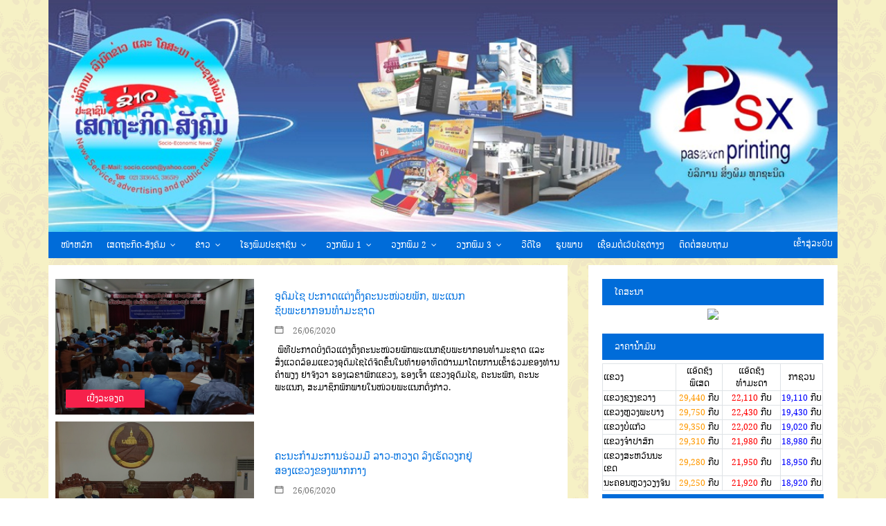

--- FILE ---
content_type: text/html; charset=UTF-8
request_url: http://www.sethakit-psx.la/new.php?Page=87&nid=3
body_size: 61213
content:
<!DOCTYPE html>
<html >
	<head>
		<!-- Mobile Specific Meta -->
		<meta name="viewport" content="width=device-width, initial-scale=1, shrink-to-fit=no">
		<!-- Favicon-->
		<link rel="shortcut icon" href="img/fav.png">
		<!-- Author Meta -->
		<meta name="author" content="colorlib">
		<!-- Meta Description -->
		<meta name="description" content="">
		<!-- Meta Keyword -->
		<meta name="keywords" content="">
		<!-- meta character set -->
		<meta charset="UTF-8">
		<!-- Site Title -->
		<title>ເສດຖະກິດ-ສັງຄົມ</title>
		<!--<link href="https://fonts.googleapis.com/css?family=Poppins:100,200,400,300,500,600,700" rel="stylesheet">-->
		<!--
		CSS
		============================================= -->
        <link rel="icon" type="image/png" href="img/favicon.ico"/>
        
		<link rel="stylesheet" href="css/linearicons.css">
		<link rel="stylesheet" href="css/font-awesome.min.css">
		<link rel="stylesheet" href="css/bootstrap.css">
		<link rel="stylesheet" href="css/magnific-popup.css">
		<link rel="stylesheet" href="css/nice-select.css">
		<link rel="stylesheet" href="css/animate.min.css">
		<link rel="stylesheet" href="css/owl.carousel.css">
		<link rel="stylesheet" href="css/jquery-ui.css">
		<link rel="stylesheet" href="css/main.css">
	</head>
    
<style>
/*@font-face {
    font-family: HONKAD47;
    src:url(fonts/HONKAD47.ttf);
}
body{
font-family:"HONKAD47";

 } */
</style>
    
   <style type="text/css">
    @import url("LAOS/stylesheet.css");
body, h2, h3, h4, h5, h6, select{
	font-family: LAOS;
}
.pad{padding:8px;
	font-size:14px;
}


table{padding:5px;}




.next{ font-family: "Times New Roman", Times, serif;
		border:1px solid #808080;
		border-radius:3px;
		background-color:#808080;
		color:#FFF;
		width:25px;
		padding:3px;
		}
		.next11{ font-family: "Times New Roman", Times, serif;
		border:1px solid #CCC;
		border-radius:3px;
		background-color: #CCC;
		color: #333;
		width:25px;
		padding:3px;
		}
	.next1{ font-family: "Times New Roman", Times, serif;
		border:1px solid #0080FF;
		border-radius:3px;
		background-color: #0080FF;
		color:#FFF;
		font-size:12px;
		width:65px;
		height:25px;}
	

</style>


	<body>
		<header>
			
<!--			<div class="header-top">
				<div class="container">
					<div class="row">
						<div class="col-lg-6 col-md-6 col-sm-6 col-6 header-top-left no-padding">
							<ul>
								<li><a href="#"><i class="fa fa-facebook"></i></a></li>
								<li><a href="#"><i class="fa fa-twitter"></i></a></li>
								<li><a href="#"><i class="fa fa-dribbble"></i></a></li>
								<li><a href="#"><i class="fa fa-behance"></i></a></li>
							</ul>
						</div>
						<div class="col-lg-6 col-md-6 col-sm-6 col-6 header-top-right no-padding">
							<ul>
								<li><a href="tel:+440 012 3654 896"><span class="lnr lnr-phone-handset"></span><span>+440 012 3654 896</span></a></li>
								<li><a href="mailto:support@colorlib.com"><span class="lnr lnr-envelope"></span><span>support@colorlib.com</span></a></li>
							</ul>
						</div>
					</div>
				</div>
			</div>-->
			
            
		 
<div class="logo-wrap">
				<div class="container">
					<div class="row justify-content-between align-items-center">
						<!--<div class="col-lg-4 col-md-4 col-sm-12 logo-left no-padding">
							<a href="index.html">
								<img class="img-fluid" src="img/logo.png" alt="">
							</a>
						</div>-->
						<div class=" col-sm-12 logo-right no-padding ads-banner">
							<img src="img/bannernew.jpeg" alt="" width="100%">
                           <!-- <img src="img/hd.PNG" alt="" class="img-fluid" 1140 >-->
						</div>
					</div>
				</div>
			</div>
			<div class="container main-menu" id="main-menu">
				<div class="row align-items-center justify-content-between">
					<nav id="nav-menu-container">
						<ul class="nav-menu">
							<li class="menu-active"><a href="index.php">ໜ້າຫລັກ</a></li>
							<!--<li><a href="#">Archive</a></li>
							<li><a href="#">Category</a></li>-->
							<li class="menu-has-children"><a href="">ເສດຖະກິດ-ສັງຄົມ</a>
                            <ul>
                            	<li><a href="history_psx.php">ປະຫວັດຄວາມເປັນມາ</a></li>
                                <li><a href="Organizational_psx.php">ໂຄງການຈັດຕັ້ງ</a></li>
                            </ul>
                            </li>
                        
                        <li class="menu-has-children"><a href="#">ຂ່າວ</a>
                        <ul>
								<li><a href="new.php?nid=1">ການເງີນ-ການລົງທືນ</a></li>
        						<li><a href="new.php?nid=2">ທຸລະກິດ-ການຄ້າ</a></li>
                                <li><a href="new.php?nid=3">ສ້າງສັນສັງຄົມ</a></li>
        						<li><a href="new.php?nid=4">ກະສິກຳວັນນີ້</a></li>
                                <li><a href="new.php?nid=5">ທ່ອງທ່ຽວໃຫ້ປະໂຫຍດ</a></li>
                                <li><a href="new.php?nid=6">ສືກສາ-ກິລາ</a></li>
                                <li><a href="new.php?nid=7">ວັດທະນາທຳບັນເທີງ</a></li>
                                <li><a href="new.php?nid=9">ນາໆປະໂຫຍດ</a></li>
                                <li><a href="new.php?nid=10">ເບີ່ງໂລກວັນນີ້</a></li>
                                <li><a href="new.php?nid=11">ຂ່າວເດັ່ນປະຈຳວັນ</a></li>
                                <li><a href="new.php?nid=12">ຜ່າໂລກ IT ວັນນີ້</a></li>
                                <li><a href="new.php?nid=13">ບັນເທີງຕ່າງປະເທດ</a></li>
                                <li><a href="new.php?nid=79">ຂ່າວສັ້ນ</a></li>
                                
							</ul>
                        </li>
                        
                        
					
                            <li class="menu-has-children"><a href="">ໂຮງພິມປະຊາຊົນ</a>
                            <ul>
                            	<li><a href="history_print.php">ປະຫວັດຄວາມເປັນມາ</a></li>
                                <li><a href="Organizational_print.php">ໂຄງການຈັດຕັ້ງ</a></li>
                            </ul>
                           </li>
                        
                        <li class="menu-has-children"><a href="">ວຽກພິມ 1</a>
							<ul>
																
								<li><a href="print_list_1.php?p1_id=1">
								ຮັບພິມບົງ</a></li>
								
																
								<li><a href="print_list_1.php?p1_id=2">
								ບີນເກັບເງີນ</a></li>
								
																
								<li><a href="print_list_1.php?p1_id=3">
								ໃບຮັບເງີນ</a></li>
								
																
								<li><a href="print_list_1.php?p1_id=4">
								ນາມບັດ</a></li>
								
																
								<li><a href="print_list_1.php?p1_id=5">
								ບັດເຊີນ</a></li>
								
																
								<li><a href="print_list_1.php?p1_id=6">
								ບັດອວຍພອນ</a></li>
								
																
								<li><a href="print_list_1.php?p1_id=7">
								ໃບສອບເສັງ</a></li>
								
																
								<li><a href="print_list_1.php?p1_id=8">
								ພີມຊອງຈົດໜາຍ</a></li>
								
																
								<li><a href="print_list_1.php?p1_id=9">
								ປີ້ຝາກລົດ</a></li>
								
																
								<li><a href="print_list_1.php?p1_id=10">
								ໃບຍ້ອງຍໍ</a></li>
								
																
								<li><a href="print_list_1.php?p1_id=11">
								ໂປສເຕີ</a></li>
								
																
								<li><a href="print_list_1.php?p1_id=12">
								ໂບຊົວ</a></li>
								
																
								<li><a href="print_list_1.php?p1_id=13">
								ແຜນພັບ</a></li>
								
																
								<li><a href="print_list_1.php?p1_id=14">
								ເມນູອາຫານ</a></li>
								
																
								<li><a href="print_list_1.php?p1_id=15">
								ປະຕິທີນທຸກຊະນິດ</a></li>
								
								                             
							</ul>
						</li>
                        
                        <li class="menu-has-children"><a href="">ວຽກພິມ 2</a>
							<ul>
                                								
								<li><a href="print_list_2.php?p2_id=1">ພີມເອກະສານກ່ຽວກັບການເງີນ, ການທະນາຄານທຸກໆຢ່າງ</a></li>
								
																
								<li><a href="print_list_2.php?p2_id=2">ປື້ມຂຽນ</a></li>
								
																
								<li><a href="print_list_2.php?p2_id=3">ປື້ມອ່ານ</a></li>
								
																
								<li><a href="print_list_2.php?p2_id=4">ປື້ມຄູ່ມື</a></li>
								
																
								<li><a href="print_list_2.php?p2_id=5">ປື້ມວິຊາການ ຕາມຂະໜາດຄວາມຕ້ອງການ ແລະ ອັນອື່ນອີກຫຼາຍຢ່າງ</a></li>
								
															</ul>
						</li>
                        
                        <li class="menu-has-children"><a href="">ວຽກພິມ 3</a>
							<ul>
                                								
								<li><a href="print_list_3.php?p3_id=1">
								ຮັບເຄືອບເຫຼື້ອມ</a></li>
								
																
								<li><a href="print_list_3.php?p3_id=2">
								ເຄືອບແຂງ</a></li>
								
																
								<li><a href="print_list_3.php?p3_id=3">
								ພີມສະຕີກເກີ</a></li>
								
																
								<li><a href="print_list_3.php?p3_id=4">
								ອອກແບບໂລໂກ້</a></li>
								
																
								<li><a href="print_list_3.php?p3_id=5">
								ສະຫຼາກສີນຄ້າທຸກຮູບແບບ</a></li>
								
																
								<li><a href="print_list_3.php?p3_id=6">
								ເຂົ້າກາວຮ້ອນ</a></li>
								
																
								<li><a href="print_list_3.php?p3_id=7">
								ຫຍີບເຂັມປື້ມ ແລະ ເອກະສານຕ່າງໆ</a></li>
								
																
								<li><a href="print_list_3.php?p3_id=8">
								ເຮັດກາບໃບປະກາສະນີຍະບັດ</a></li>
								
																
								<li><a href="print_list_3.php?p3_id=9">
								ຮັບຈັດໜ້າ-ອອກແບບສື່ສີງພິມ</a></li>
								
																
								<li><a href="print_list_3.php?p3_id=10">
								ຮັບພີມໜັງສືພິມຕ່າງໆທຸກຂະໜາດ ທຸກຊະນິດ</a></li>
								
																
								<li><a href="print_list_3.php?p3_id=11">
								ຮັບຍີງເຜດ, ຍິງພິມທຸກຂະໜາດ</a></li>
								
															</ul>
						</li>
                        <li><a href="#">ວີດີໂອ</a></li>
                        <li><a href="#">ຮູບພາບ</a></li>
                        <li><a href="website_other.php">ເຊື່ອມຕໍ່ເວັບໄຊຕ່າງໆ</a></li>
                        <li><a href="contact.php">ຕິດຕໍ່ສອບຖາມ</a></li>
					</ul>
					</nav>
                    <!-- #nav-menu-container -->
                    
                   <div class="navbar-right">
							<label for="Search-box" class="Search-box-label">
								<a href="login.php"><font color="#FFFFFF">ເຂົ້າສູ່ລະບົບ</font></a>
							</label>
					</div>
                    
                    
					<!--<div class="navbar-right">
						<form class="Search">
							<input type="text" class="form-control Search-box" name="Search-box" id="Search-box" placeholder="Search">
							<label for="Search-box" class="Search-box-label">
								<span class="lnr lnr-magnifier"></span>
							</label>
							<span class="Search-close">
								<span class="lnr lnr-cross"></span>
							</span>
						</form>
					</div>-->
                                     
                    
				</div>
			</div>
		</header>

		         
         

         
            
		<div class="site-main-container">
			<!-- Start top-post Area --><!-- End top-post Area -->
			<!-- Start latest-post Area -->
			<section class="latest-post-area pb-120">
				<div class="container no-padding">
					<div class="row">
						<div class="col-lg-8 post-list">
							<!-- Start latest-post Area -->
							<div class="latest-post-wrap">
								<!--<h4 class="cat-title">ການເງີນ-ການລົງທືນ</h4>-->
								
		
                               <div class="single-latest-post row align-items-center">
								<div class="col-lg-5 post-left">     
                                    
									<div class="feature-img relative">
											<div class="overlay overlay-bg"></div>
											<!--<img class="img-fluid" src="img/l1.jpg" alt="">-->
                                            <img src="upload_new/ee89a83597361319d.jpg" class="img-fluid">
								  </div>
										<ul class="tags">
		<li><a href="detail6014.html">ເບີ່ງລະອຽດ</a></li>
										</ul>
								 </div>
									<div class="col-lg-7 post-right">
			<a href="detail6014.html">
											<h4>ອຸດົມໄຊ ປະກາດແຕ່ງຕັ້ງຄະນະໜ່ວຍພັກ, ພະແນກຊັບພະຍາກອນທຳມະຊາດ</h4>
										</a>
										<ul class="meta">
											<!--<li><a href="#"><span class="lnr lnr-user"></span>Mark wiens</a></li>-->
											<li><a href="#"><span class="lnr lnr-calendar-full"></span>
											26/06/2020											</a></li>
											<!--<li><a href="#"><span class="lnr lnr-bubble"></span>06 Comments</a></li>-->
										</ul>
										<p class="excert">
											<p>&nbsp;ພິທີປະກາດບົ່ງຕົວແຕ່ງຕັ້ງຄະນະໜ່ວຍພັກພະແນກຊັບພະຍາກອນທໍາມະຊາດ ແລະສິ່ງແວດລ້ອມແຂວງອຸດົມໄຊໄດ້ຈັດຂຶ້ນໃນທ້າຍອາທິດຜ່ານມາໂດຍການເຂົ້າຮ່ວມຂອງທ່ານ ຄຳພຽງ ຢາຈົງວາ ຮອງເລຂາພັກແຂວງ, ຮອງເຈົ້າ ແຂວງອຸດົມໄຊ, ຄະນະພັກ, ຄະນະພະແນກ, ສະມາຊິກພັກພາຍໃນໜ່ວຍພະແນກດັ່ງກ່າວ.</p>										</p>
									</div>
							  </div>
                               
	
                               <div class="single-latest-post row align-items-center">
								<div class="col-lg-5 post-left">     
                                    
									<div class="feature-img relative">
											<div class="overlay overlay-bg"></div>
											<!--<img class="img-fluid" src="img/l1.jpg" alt="">-->
                                            <img src="upload_new/81f38b034ad1850.jpg" class="img-fluid">
								  </div>
										<ul class="tags">
		<li><a href="detail6013.html">ເບີ່ງລະອຽດ</a></li>
										</ul>
								 </div>
									<div class="col-lg-7 post-right">
			<a href="detail6013.html">
											<h4>ຄະນະກຳມະການຮ່ວມມື ລາວ-ຫວຽດ ລົງເຮັດວຽກຢູ່ສອງແຂວງຂອງພາກກາງ</h4>
										</a>
										<ul class="meta">
											<!--<li><a href="#"><span class="lnr lnr-user"></span>Mark wiens</a></li>-->
											<li><a href="#"><span class="lnr lnr-calendar-full"></span>
											26/06/2020											</a></li>
											<!--<li><a href="#"><span class="lnr lnr-bubble"></span>06 Comments</a></li>-->
										</ul>
										<p class="excert">
											<p>&nbsp;ໃນລະຫວ່າງວັນທີ 19-20 ມິຖຸນາ 2020 ສະຫາຍ ຄຳເຜີຍ ແກ້ວກິນນາລີ, ຮອງປະທານຜູ້ປະຈຳການຄະນະກຳມະການຮ່ວມມືລາວ-ຫວຽດນາມ&nbsp;</p>										</p>
									</div>
							  </div>
                               
	
                               <div class="single-latest-post row align-items-center">
								<div class="col-lg-5 post-left">     
                                    
									<div class="feature-img relative">
											<div class="overlay overlay-bg"></div>
											<!--<img class="img-fluid" src="img/l1.jpg" alt="">-->
                                            <img src="upload_new/370bbc94be2.jpg" class="img-fluid">
								  </div>
										<ul class="tags">
		<li><a href="detail6012.html">ເບີ່ງລະອຽດ</a></li>
										</ul>
								 </div>
									<div class="col-lg-7 post-right">
			<a href="detail6012.html">
											<h4></h4>
										</a>
										<ul class="meta">
											<!--<li><a href="#"><span class="lnr lnr-user"></span>Mark wiens</a></li>-->
											<li><a href="#"><span class="lnr lnr-calendar-full"></span>
											25/06/2020											</a></li>
											<!--<li><a href="#"><span class="lnr lnr-bubble"></span>06 Comments</a></li>-->
										</ul>
										<p class="excert">
											<p>&nbsp; ຄ້າຍຄຸມຂັງ-ດັດສ້າງ ກອງບັນຊາການ ປກສ ແຂວງບໍລິຄໍາໄຊ ຈັດພິທີປະກາດປ່ອຍຕົວກ່ອນກໍານົດແບບມີເງື່ອນໄຂຕາມແນວທາງນະໂຍບາຍຂອງພັກ-ລະບຽບກົດໝາຍຂອງລັດ, ໃນຄັ້ງວັນທີ 23 ມິຖຸນາ 2020 ຊຶ່ງອິງໃສ່ລັດຖະທໍາມະນູນໝວດທີ 04 ມາດຕາ 252, 253 ແລະ 254&nbsp;</p>										</p>
									</div>
							  </div>
                               
	
                               <div class="single-latest-post row align-items-center">
								<div class="col-lg-5 post-left">     
                                    
									<div class="feature-img relative">
											<div class="overlay overlay-bg"></div>
											<!--<img class="img-fluid" src="img/l1.jpg" alt="">-->
                                            <img src="upload_new/8a862b957813.jpg" class="img-fluid">
								  </div>
										<ul class="tags">
		<li><a href="detail5995.html">ເບີ່ງລະອຽດ</a></li>
										</ul>
								 </div>
									<div class="col-lg-7 post-right">
			<a href="detail5995.html">
											<h4>ຫຼວງນໍ້າທາ ເຂັ້ມງວດກວດກາເຂດຊາຍແດນເພື່ອສືບຕໍ່ປ້ອງກັນພະຍາດໂຄວິດ</h4>
										</a>
										<ul class="meta">
											<!--<li><a href="#"><span class="lnr lnr-user"></span>Mark wiens</a></li>-->
											<li><a href="#"><span class="lnr lnr-calendar-full"></span>
											24/06/2020											</a></li>
											<!--<li><a href="#"><span class="lnr lnr-bubble"></span>06 Comments</a></li>-->
										</ul>
										<p class="excert">
											<p>&nbsp;ທ່ານ ບຸນຍີ່ ແກ້ວຄຸນເມືອງ ຮອງເລຂາພັກແຂວງຮອງເຈົ້າ ແຂວງໆຫຼວງນໍ້າທາ, ຫົວໜ້າສະເພາະກິດຄວບຄຸມປ້ອງກັນພະຍາດໂຄວິດ -19 ຂັ້ນແຂວງ, ໄດ້ໃຫ້ຮູ້ໃນວັນທີ 16 ມິຖຸນາ 2020 ວ່າ: ພາຍຫຼັງມີການລະບາດຈາກເຊື້ອ ຈຸລະໂລກສາຍພັນໃໝ່ໂຄວິດ -19 ຢູ່ທີ່ເມືອງອູຫັ້ນ ແຂວງອູເປີຍ ສປ ຈີນ,</p>										</p>
									</div>
							  </div>
                               
	
                               <div class="single-latest-post row align-items-center">
								<div class="col-lg-5 post-left">     
                                    
									<div class="feature-img relative">
											<div class="overlay overlay-bg"></div>
											<!--<img class="img-fluid" src="img/l1.jpg" alt="">-->
                                            <img src="upload_new/2144ef28ba42e79.jpg" class="img-fluid">
								  </div>
										<ul class="tags">
		<li><a href="detail5994.html">ເບີ່ງລະອຽດ</a></li>
										</ul>
								 </div>
									<div class="col-lg-7 post-right">
			<a href="detail5994.html">
											<h4>ສະຫວັນ ປະກາດການຈັດຕັ້ງ 3 ພະແນກການ</h4>
										</a>
										<ul class="meta">
											<!--<li><a href="#"><span class="lnr lnr-user"></span>Mark wiens</a></li>-->
											<li><a href="#"><span class="lnr lnr-calendar-full"></span>
											24/06/2020											</a></li>
											<!--<li><a href="#"><span class="lnr lnr-bubble"></span>06 Comments</a></li>-->
										</ul>
										<p class="excert">
											<p>&nbsp; ຕອນບ່າຍວັນທີ18 ມິຖຸນາ 2020 ແຂວງສະຫວັນນະເຂດ ຈັດພິທີປະກາດການຈັດຕັ້ງຂອງພະແນກສາທາລະນະສຸກແຂວງ ແລະວິທະຍາໄລວິທະຍາສາດສຸຂະພາບ ແຂວງ, ໂດຍການເປັນປະທານຂອງ ທ່ານ ສັນຕິພາບ ພົມວິຫານ ເຈົ້າແຂວງສະຫວັນນະເຂດ ແລະມີບັນດາພະແນກການຕ່າງໆອ້ອມຂ້າງແຂວງເຂົ້າຮ່ວມ.</p>										</p>
									</div>
							  </div>
                               
	
                               <div class="single-latest-post row align-items-center">
								<div class="col-lg-5 post-left">     
                                    
									<div class="feature-img relative">
											<div class="overlay overlay-bg"></div>
											<!--<img class="img-fluid" src="img/l1.jpg" alt="">-->
                                            <img src="upload_new/2828098knjgf.jpg" class="img-fluid">
								  </div>
										<ul class="tags">
		<li><a href="detail5956.html">ເບີ່ງລະອຽດ</a></li>
										</ul>
								 </div>
									<div class="col-lg-7 post-right">
			<a href="detail5956.html">
											<h4>ສໍາເລັດກອງປະຊຸມໃຫຍ່ອົງຄະນະພັກ ກອງບັນຊາການທະຫານແຂວງຫຼວງພະບາງ</h4>
										</a>
										<ul class="meta">
											<!--<li><a href="#"><span class="lnr lnr-user"></span>Mark wiens</a></li>-->
											<li><a href="#"><span class="lnr lnr-calendar-full"></span>
											22/06/2020											</a></li>
											<!--<li><a href="#"><span class="lnr lnr-bubble"></span>06 Comments</a></li>-->
										</ul>
										<p class="excert">
											<p><span class="s5">&nbsp;ກອງປະຊຸມໃຫຍ່ຄັ້ງທີ</span><span class="s5">&nbsp;VII&nbsp;</span><span class="s5">ຂອງອົງຄະນະພັກກອງ</span><span class="s5">ບັນຊາການທະຫານແຂວງຫຼວງພະບາງ</span><span class="s5">ໄດ້ໄຂຂຶ້ນ</span>&nbsp;<span class="s5">ແລະ</span>&nbsp;<span class="s5">ອັດລົງດ້ວຍຜົນສໍາເລັດ</span><span class="s5">ໃນວັນທີ</span><span class="s5">&nbsp;15&nbsp;</span><span class="s5">ມິຖຸນາ</span><span class="s5">&nbsp;2020&nbsp;</span></p>										</p>
									</div>
							  </div>
                               
	
                               <div class="single-latest-post row align-items-center">
								<div class="col-lg-5 post-left">     
                                    
									<div class="feature-img relative">
											<div class="overlay overlay-bg"></div>
											<!--<img class="img-fluid" src="img/l1.jpg" alt="">-->
                                            <img src="upload_new/15bffeffa3f574.jpg" class="img-fluid">
								  </div>
										<ul class="tags">
		<li><a href="detail5912.html">ເບີ່ງລະອຽດ</a></li>
										</ul>
								 </div>
									<div class="col-lg-7 post-right">
			<a href="detail5912.html">
											<h4>ເມືຶອງວິລະບູລີ ຈັດກິດຈະກຳສະເຫຼີມສະຫຼອງວັນສິ່ງເເວດລ້ອມໂລກ ຄົບຮອບ 48 ປີ</h4>
										</a>
										<ul class="meta">
											<!--<li><a href="#"><span class="lnr lnr-user"></span>Mark wiens</a></li>-->
											<li><a href="#"><span class="lnr lnr-calendar-full"></span>
											18/06/2020											</a></li>
											<!--<li><a href="#"><span class="lnr lnr-bubble"></span>06 Comments</a></li>-->
										</ul>
										<p class="excert">
											<p>&nbsp; &nbsp;ຫ້ອງການຊັບພະຍາກອນທໍາມະຊາດ ແລະສິ່ງແວດລ້ອມເມືອງວິລະບູລີ ແຂວງສະຫວັນນະເຂດ ໄດ້ຈັດພິທີສະເຫຼີມສະຫຼອງວັນສິ່ງແວດລ້ອມໂລກຄົບຮອບ 48 ປີ (5/6/1972-5/6/2020) ທີ່ຫ້ອງການບ້ານບຸ່ງຄໍາ ໃນວັນທີ 11 ມີນາຜ່ານມາໂດຍການເຂົ້າຮ່ວມຂອງທ່ານ ຄໍາຜຸຍ ສີບຸນເຮືອງ ເຈົ້າເມືອງວິລະບູລີ,</p>										</p>
									</div>
							  </div>
                               
	
                               <div class="single-latest-post row align-items-center">
								<div class="col-lg-5 post-left">     
                                    
									<div class="feature-img relative">
											<div class="overlay overlay-bg"></div>
											<!--<img class="img-fluid" src="img/l1.jpg" alt="">-->
                                            <img src="upload_new/61150dada631c0.jpg" class="img-fluid">
								  </div>
										<ul class="tags">
		<li><a href="detail5910.html">ເບີ່ງລະອຽດ</a></li>
										</ul>
								 </div>
									<div class="col-lg-7 post-right">
			<a href="detail5910.html">
											<h4>ເຊກອງ ເຊື່ອມຊຶມລັດຖະດຳລັດຂອງປະທານປະເທດ</h4>
										</a>
										<ul class="meta">
											<!--<li><a href="#"><span class="lnr lnr-user"></span>Mark wiens</a></li>-->
											<li><a href="#"><span class="lnr lnr-calendar-full"></span>
											18/06/2020											</a></li>
											<!--<li><a href="#"><span class="lnr lnr-bubble"></span>06 Comments</a></li>-->
										</ul>
										<p class="excert">
											<p>&nbsp; ວັນທີ 15 ມິຖຸນາ 2020 ທີ່ອົງການໄອຍະການປະຊາຊົນ ແຂວງເຊກອງ ໄດ້ຈັດກອງປະຊຸມເຜີຍແຜ່ເຊື່ອມຊຶມລັດຖະດໍາລັດຂອງປະທານປະເທດວ່າດ້ວຍການໃຫ້ອະໄພຍະໂທດຂຶ້ນໂດຍການເປັນປະທານຂອງທ່ານ ແພງສີ ສີລາວີ ຫົວໜ້າຫ້ອງວ່າການແຂວງ,</p>										</p>
									</div>
							  </div>
                               
	
                               <div class="single-latest-post row align-items-center">
								<div class="col-lg-5 post-left">     
                                    
									<div class="feature-img relative">
											<div class="overlay overlay-bg"></div>
											<!--<img class="img-fluid" src="img/l1.jpg" alt="">-->
                                            <img src="upload_new/1301er0tdfdss.jpg" class="img-fluid">
								  </div>
										<ul class="tags">
		<li><a href="detail5895.html">ເບີ່ງລະອຽດ</a></li>
										</ul>
								 </div>
									<div class="col-lg-7 post-right">
			<a href="detail5895.html">
											<h4>ມອບ-ຮັບຄະນະຄຸ້ມຄອງດ່ານສາກົນປາກຊັນ</h4>
										</a>
										<ul class="meta">
											<!--<li><a href="#"><span class="lnr lnr-user"></span>Mark wiens</a></li>-->
											<li><a href="#"><span class="lnr lnr-calendar-full"></span>
											16/06/2020											</a></li>
											<!--<li><a href="#"><span class="lnr lnr-bubble"></span>06 Comments</a></li>-->
										</ul>
										<p class="excert">
											<p><span class="s5">&nbsp; ເມື່ອວັນທີ</span><span class="s5">&nbsp;9&nbsp;</span><span class="s5">ມິຖຸນາ</span><span class="s5">&nbsp;2020&nbsp;</span><span class="s5">ຢູ່ທີ່ດ່ານສາກົນປາກຊັນ</span>&nbsp;<span class="s5">ແຂວງ</span><span class="s5">ບໍລິຄໍາໄຊ</span>&nbsp;<span class="s5">ໄດ້ຈັດພິທີມອບ</span><span class="s5">-</span><span class="s5">ຮັບໜ້າ</span>&nbsp;<span class="s5">ທີ່ຫົວໜ້າຄະນະຄຸ້ມຄອງດ່ານສາ</span><span class="s5">ກົນປາກຊັນ</span>&nbsp;<span class="s5">ແຂວງບໍລິຄໍາໄຊ</span><span class="s5">,&nbsp;</span><span class="s5">ໂ</span><span class="s5">ດຍການເປັນປະທານຂອງທ່ານ</span>&nbsp;<span class="s5">ບຸນສົງ</span>&nbsp;<span class="s5">ເພັດຈະເລີນ</span>&nbsp;<span class="s5">ວ່າການຫົວ</span><span class="s5">ໜ້າຄະນະຈັດຕັ້ງແຂວງບໍລິຄໍາໄຊ</span>&nbsp;<span class="s5">ທັງເປັນຫົວໜ້າຄະນະຄຸ້ມຄອງ</span><span class="s5">ດ່ານສາກົນປາກຊັນຜູ້ເກົ່າ</span><span class="s5">,</span></p>										</p>
									</div>
							  </div>
                               
	
                               <div class="single-latest-post row align-items-center">
								<div class="col-lg-5 post-left">     
                                    
									<div class="feature-img relative">
											<div class="overlay overlay-bg"></div>
											<!--<img class="img-fluid" src="img/l1.jpg" alt="">-->
                                            <img src="upload_new/DSC_022ert5y.jpg" class="img-fluid">
								  </div>
										<ul class="tags">
		<li><a href="detail5894.html">ເບີ່ງລະອຽດ</a></li>
										</ul>
								 </div>
									<div class="col-lg-7 post-right">
			<a href="detail5894.html">
											<h4>ຫົງສາປະກາດແຕ່ງຕັ້ງພະນັກງານ 3 ຫ້ອງການ</h4>
										</a>
										<ul class="meta">
											<!--<li><a href="#"><span class="lnr lnr-user"></span>Mark wiens</a></li>-->
											<li><a href="#"><span class="lnr lnr-calendar-full"></span>
											16/06/2020											</a></li>
											<!--<li><a href="#"><span class="lnr lnr-bubble"></span>06 Comments</a></li>-->
										</ul>
										<p class="excert">
											<p><span class="s5">&nbsp; &nbsp;ພິທີປະກາດຍົກຍ້າຍ</span>&nbsp;<span class="s5">ແລະແຕ່ງຕັ້ງພະນັກງານ</span><span class="s5">&nbsp;3&nbsp;</span><span class="s5">ຫ້ອງການ</span><span class="s5">ຂອງເມືອງຫົງສາໄດ້ຈັດຂຶ້ນໃນວັນທີ</span><span class="s5">&nbsp;5&nbsp;</span><span class="s5">ມິຖຸນາ</span><span class="s5">&nbsp;2020&nbsp;</span><span class="s5">ໂດຍການເປັນ</span><span class="s5">ປະທານຂອງທ່ານ</span>&nbsp;<span class="s5">ນາງ</span>&nbsp;<span class="s5">ດາວວິນ</span>&nbsp;<span class="s5">ລາດຊະກິດ</span>&nbsp;<span class="s5">ຮອງເລຂາຄະນະບໍລິ</span><span class="s5">ຫານງານພັກເມືອງ</span><span class="s5">,</span><span class="s5">ຜູ້ຊີ້ນຳຂົງເຂດວຽກງານພັກ</span><span class="s5">-</span><span class="s5">ພະນັກງານຂອງ</span><span class="s5">ເມືອງ</span><span class="s5">,</span></p>										</p>
									</div>
							  </div>
                               

 
<table align="center">
<tr>
<td>
  
<a href='/new.php?Page=86&nid=3'><input type='button' value='<< ກ່ອນໜ້ານີ້' class='next1'></a> &nbsp;<a href='/new.php?Page=1&nid=3'><input type='button' value='1' class='next'></a> &nbsp;<a href='/new.php?Page=2&nid=3'><input type='button' value='2' class='next'></a> &nbsp;<a href='/new.php?Page=3&nid=3'><input type='button' value='3' class='next'></a> &nbsp;<a href='/new.php?Page=4&nid=3'><input type='button' value='4' class='next'></a> &nbsp;<a href='/new.php?Page=5&nid=3'><input type='button' value='5' class='next'></a> &nbsp;<a href='/new.php?Page=6&nid=3'><input type='button' value='6' class='next'></a> &nbsp;<a href='/new.php?Page=7&nid=3'><input type='button' value='7' class='next'></a> &nbsp;<a href='/new.php?Page=8&nid=3'><input type='button' value='8' class='next'></a> &nbsp;<a href='/new.php?Page=9&nid=3'><input type='button' value='9' class='next'></a> &nbsp;<a href='/new.php?Page=10&nid=3'><input type='button' value='10' class='next'></a> &nbsp;<a href='/new.php?Page=11&nid=3'><input type='button' value='11' class='next'></a> &nbsp;<a href='/new.php?Page=12&nid=3'><input type='button' value='12' class='next'></a> &nbsp;<a href='/new.php?Page=13&nid=3'><input type='button' value='13' class='next'></a> &nbsp;<a href='/new.php?Page=14&nid=3'><input type='button' value='14' class='next'></a> &nbsp;<a href='/new.php?Page=15&nid=3'><input type='button' value='15' class='next'></a> &nbsp;<a href='/new.php?Page=16&nid=3'><input type='button' value='16' class='next'></a> &nbsp;<a href='/new.php?Page=17&nid=3'><input type='button' value='17' class='next'></a> &nbsp;<a href='/new.php?Page=18&nid=3'><input type='button' value='18' class='next'></a> &nbsp;<a href='/new.php?Page=19&nid=3'><input type='button' value='19' class='next'></a> &nbsp;<a href='/new.php?Page=20&nid=3'><input type='button' value='20' class='next'></a> &nbsp;<a href='/new.php?Page=21&nid=3'><input type='button' value='21' class='next'></a> &nbsp;<a href='/new.php?Page=22&nid=3'><input type='button' value='22' class='next'></a> &nbsp;<a href='/new.php?Page=23&nid=3'><input type='button' value='23' class='next'></a> &nbsp;<a href='/new.php?Page=24&nid=3'><input type='button' value='24' class='next'></a> &nbsp;<a href='/new.php?Page=25&nid=3'><input type='button' value='25' class='next'></a> &nbsp;<a href='/new.php?Page=26&nid=3'><input type='button' value='26' class='next'></a> &nbsp;<a href='/new.php?Page=27&nid=3'><input type='button' value='27' class='next'></a> &nbsp;<a href='/new.php?Page=28&nid=3'><input type='button' value='28' class='next'></a> &nbsp;<a href='/new.php?Page=29&nid=3'><input type='button' value='29' class='next'></a> &nbsp;<a href='/new.php?Page=30&nid=3'><input type='button' value='30' class='next'></a> &nbsp;<a href='/new.php?Page=31&nid=3'><input type='button' value='31' class='next'></a> &nbsp;<a href='/new.php?Page=32&nid=3'><input type='button' value='32' class='next'></a> &nbsp;<a href='/new.php?Page=33&nid=3'><input type='button' value='33' class='next'></a> &nbsp;<a href='/new.php?Page=34&nid=3'><input type='button' value='34' class='next'></a> &nbsp;<a href='/new.php?Page=35&nid=3'><input type='button' value='35' class='next'></a> &nbsp;<a href='/new.php?Page=36&nid=3'><input type='button' value='36' class='next'></a> &nbsp;<a href='/new.php?Page=37&nid=3'><input type='button' value='37' class='next'></a> &nbsp;<a href='/new.php?Page=38&nid=3'><input type='button' value='38' class='next'></a> &nbsp;<a href='/new.php?Page=39&nid=3'><input type='button' value='39' class='next'></a> &nbsp;<a href='/new.php?Page=40&nid=3'><input type='button' value='40' class='next'></a> &nbsp;<a href='/new.php?Page=41&nid=3'><input type='button' value='41' class='next'></a> &nbsp;<a href='/new.php?Page=42&nid=3'><input type='button' value='42' class='next'></a> &nbsp;<a href='/new.php?Page=43&nid=3'><input type='button' value='43' class='next'></a> &nbsp;<a href='/new.php?Page=44&nid=3'><input type='button' value='44' class='next'></a> &nbsp;<a href='/new.php?Page=45&nid=3'><input type='button' value='45' class='next'></a> &nbsp;<a href='/new.php?Page=46&nid=3'><input type='button' value='46' class='next'></a> &nbsp;<a href='/new.php?Page=47&nid=3'><input type='button' value='47' class='next'></a> &nbsp;<a href='/new.php?Page=48&nid=3'><input type='button' value='48' class='next'></a> &nbsp;<a href='/new.php?Page=49&nid=3'><input type='button' value='49' class='next'></a> &nbsp;<a href='/new.php?Page=50&nid=3'><input type='button' value='50' class='next'></a> &nbsp;<a href='/new.php?Page=51&nid=3'><input type='button' value='51' class='next'></a> &nbsp;<a href='/new.php?Page=52&nid=3'><input type='button' value='52' class='next'></a> &nbsp;<a href='/new.php?Page=53&nid=3'><input type='button' value='53' class='next'></a> &nbsp;<a href='/new.php?Page=54&nid=3'><input type='button' value='54' class='next'></a> &nbsp;<a href='/new.php?Page=55&nid=3'><input type='button' value='55' class='next'></a> &nbsp;<a href='/new.php?Page=56&nid=3'><input type='button' value='56' class='next'></a> &nbsp;<a href='/new.php?Page=57&nid=3'><input type='button' value='57' class='next'></a> &nbsp;<a href='/new.php?Page=58&nid=3'><input type='button' value='58' class='next'></a> &nbsp;<a href='/new.php?Page=59&nid=3'><input type='button' value='59' class='next'></a> &nbsp;<a href='/new.php?Page=60&nid=3'><input type='button' value='60' class='next'></a> &nbsp;<a href='/new.php?Page=61&nid=3'><input type='button' value='61' class='next'></a> &nbsp;<a href='/new.php?Page=62&nid=3'><input type='button' value='62' class='next'></a> &nbsp;<a href='/new.php?Page=63&nid=3'><input type='button' value='63' class='next'></a> &nbsp;<a href='/new.php?Page=64&nid=3'><input type='button' value='64' class='next'></a> &nbsp;<a href='/new.php?Page=65&nid=3'><input type='button' value='65' class='next'></a> &nbsp;<a href='/new.php?Page=66&nid=3'><input type='button' value='66' class='next'></a> &nbsp;<a href='/new.php?Page=67&nid=3'><input type='button' value='67' class='next'></a> &nbsp;<a href='/new.php?Page=68&nid=3'><input type='button' value='68' class='next'></a> &nbsp;<a href='/new.php?Page=69&nid=3'><input type='button' value='69' class='next'></a> &nbsp;<a href='/new.php?Page=70&nid=3'><input type='button' value='70' class='next'></a> &nbsp;<a href='/new.php?Page=71&nid=3'><input type='button' value='71' class='next'></a> &nbsp;<a href='/new.php?Page=72&nid=3'><input type='button' value='72' class='next'></a> &nbsp;<a href='/new.php?Page=73&nid=3'><input type='button' value='73' class='next'></a> &nbsp;<a href='/new.php?Page=74&nid=3'><input type='button' value='74' class='next'></a> &nbsp;<a href='/new.php?Page=75&nid=3'><input type='button' value='75' class='next'></a> &nbsp;<a href='/new.php?Page=76&nid=3'><input type='button' value='76' class='next'></a> &nbsp;<a href='/new.php?Page=77&nid=3'><input type='button' value='77' class='next'></a> &nbsp;<a href='/new.php?Page=78&nid=3'><input type='button' value='78' class='next'></a> &nbsp;<a href='/new.php?Page=79&nid=3'><input type='button' value='79' class='next'></a> &nbsp;<a href='/new.php?Page=80&nid=3'><input type='button' value='80' class='next'></a> &nbsp;<a href='/new.php?Page=81&nid=3'><input type='button' value='81' class='next'></a> &nbsp;<a href='/new.php?Page=82&nid=3'><input type='button' value='82' class='next'></a> &nbsp;<a href='/new.php?Page=83&nid=3'><input type='button' value='83' class='next'></a> &nbsp;<a href='/new.php?Page=84&nid=3'><input type='button' value='84' class='next'></a> &nbsp;<a href='/new.php?Page=85&nid=3'><input type='button' value='85' class='next'></a> &nbsp;<a href='/new.php?Page=86&nid=3'><input type='button' value='86' class='next'></a> <input type='button' value='87' class='next11' >&nbsp;<a href='/new.php?Page=88&nid=3'><input type='button' value='88' class='next'></a> &nbsp;<a href='/new.php?Page=89&nid=3'><input type='button' value='89' class='next'></a> &nbsp;<a href='/new.php?Page=90&nid=3'><input type='button' value='90' class='next'></a> &nbsp;<a href='/new.php?Page=91&nid=3'><input type='button' value='91' class='next'></a> &nbsp;<a href='/new.php?Page=92&nid=3'><input type='button' value='92' class='next'></a> &nbsp;<a href='/new.php?Page=93&nid=3'><input type='button' value='93' class='next'></a> &nbsp;<a href='/new.php?Page=94&nid=3'><input type='button' value='94' class='next'></a> &nbsp;<a href='/new.php?Page=95&nid=3'><input type='button' value='95' class='next'></a> &nbsp;<a href='/new.php?Page=96&nid=3'><input type='button' value='96' class='next'></a> &nbsp;<a href='/new.php?Page=97&nid=3'><input type='button' value='97' class='next'></a> &nbsp;<a href='/new.php?Page=98&nid=3'><input type='button' value='98' class='next'></a> &nbsp;<a href='/new.php?Page=99&nid=3'><input type='button' value='99' class='next'></a> &nbsp;<a href='/new.php?Page=100&nid=3'><input type='button' value='100' class='next'></a> &nbsp;<a href='/new.php?Page=101&nid=3'><input type='button' value='101' class='next'></a> &nbsp;<a href='/new.php?Page=102&nid=3'><input type='button' value='102' class='next'></a> &nbsp;<a href='/new.php?Page=103&nid=3'><input type='button' value='103' class='next'></a> &nbsp;<a href='/new.php?Page=104&nid=3'><input type='button' value='104' class='next'></a> &nbsp;<a href='/new.php?Page=105&nid=3'><input type='button' value='105' class='next'></a> &nbsp;<a href='/new.php?Page=106&nid=3'><input type='button' value='106' class='next'></a> &nbsp;<a href='/new.php?Page=107&nid=3'><input type='button' value='107' class='next'></a> &nbsp;<a href='/new.php?Page=108&nid=3'><input type='button' value='108' class='next'></a> &nbsp;<a href='/new.php?Page=109&nid=3'><input type='button' value='109' class='next'></a> &nbsp;<a href='/new.php?Page=110&nid=3'><input type='button' value='110' class='next'></a> &nbsp;<a href='/new.php?Page=111&nid=3'><input type='button' value='111' class='next'></a> &nbsp;<a href='/new.php?Page=112&nid=3'><input type='button' value='112' class='next'></a> &nbsp;<a href='/new.php?Page=113&nid=3'><input type='button' value='113' class='next'></a> &nbsp;<a href='/new.php?Page=114&nid=3'><input type='button' value='114' class='next'></a> &nbsp;<a href='/new.php?Page=115&nid=3'><input type='button' value='115' class='next'></a> &nbsp;<a href='/new.php?Page=116&nid=3'><input type='button' value='116' class='next'></a> &nbsp;<a href='/new.php?Page=117&nid=3'><input type='button' value='117' class='next'></a> &nbsp;<a href='/new.php?Page=118&nid=3'><input type='button' value='118' class='next'></a> &nbsp;<a href='/new.php?Page=119&nid=3'><input type='button' value='119' class='next'></a> &nbsp;<a href='/new.php?Page=120&nid=3'><input type='button' value='120' class='next'></a> &nbsp;<a href='/new.php?Page=121&nid=3'><input type='button' value='121' class='next'></a> &nbsp;<a href='/new.php?Page=122&nid=3'><input type='button' value='122' class='next'></a> &nbsp;<a href='/new.php?Page=123&nid=3'><input type='button' value='123' class='next'></a> &nbsp;<a href='/new.php?Page=124&nid=3'><input type='button' value='124' class='next'></a> &nbsp;<a href='/new.php?Page=125&nid=3'><input type='button' value='125' class='next'></a> &nbsp;<a href='/new.php?Page=126&nid=3'><input type='button' value='126' class='next'></a> &nbsp;<a href='/new.php?Page=127&nid=3'><input type='button' value='127' class='next'></a> &nbsp;<a href='/new.php?Page=128&nid=3'><input type='button' value='128' class='next'></a> &nbsp;<a href='/new.php?Page=129&nid=3'><input type='button' value='129' class='next'></a> &nbsp;<a href='/new.php?Page=130&nid=3'><input type='button' value='130' class='next'></a> &nbsp;<a href='/new.php?Page=131&nid=3'><input type='button' value='131' class='next'></a> &nbsp;<a href='/new.php?Page=132&nid=3'><input type='button' value='132' class='next'></a> &nbsp;<a href='/new.php?Page=133&nid=3'><input type='button' value='133' class='next'></a> &nbsp;<a href='/new.php?Page=134&nid=3'><input type='button' value='134' class='next'></a> &nbsp;<a href='/new.php?Page=135&nid=3'><input type='button' value='135' class='next'></a> &nbsp;<a href='/new.php?Page=136&nid=3'><input type='button' value='136' class='next'></a> &nbsp;<a href='/new.php?Page=137&nid=3'><input type='button' value='137' class='next'></a> &nbsp;<a href='/new.php?Page=138&nid=3'><input type='button' value='138' class='next'></a> &nbsp;<a href='/new.php?Page=139&nid=3'><input type='button' value='139' class='next'></a> &nbsp;<a href='/new.php?Page=140&nid=3'><input type='button' value='140' class='next'></a> &nbsp;<a href='/new.php?Page=141&nid=3'><input type='button' value='141' class='next'></a> &nbsp;<a href='/new.php?Page=142&nid=3'><input type='button' value='142' class='next'></a> &nbsp;<a href='/new.php?Page=143&nid=3'><input type='button' value='143' class='next'></a> &nbsp;<a href='/new.php?Page=144&nid=3'><input type='button' value='144' class='next'></a> &nbsp;<a href='/new.php?Page=145&nid=3'><input type='button' value='145' class='next'></a> &nbsp;<a href='/new.php?Page=146&nid=3'><input type='button' value='146' class='next'></a> &nbsp;<a href='/new.php?Page=147&nid=3'><input type='button' value='147' class='next'></a> &nbsp;<a href='/new.php?Page=148&nid=3'><input type='button' value='148' class='next'></a> &nbsp;<a href='/new.php?Page=149&nid=3'><input type='button' value='149' class='next'></a> &nbsp;<a href='/new.php?Page=150&nid=3'><input type='button' value='150' class='next'></a> &nbsp;<a href='/new.php?Page=151&nid=3'><input type='button' value='151' class='next'></a> <a href ='/new.php?Page=88&nid=3'><input type='button' value='ອ່ານຕໍ່ >>'class='next1'></a> </td>
</tr>
</table>

</div>
</div>



  <div class="col-lg-4">
					<div class="sidebars-area">				
					 
				
								<div class="single-sidebar-widget social-network-widget">
									<h6 class="title">ໂຄສະນາ</h6>
                                    
                                   <p align="center"> 
                                                          <img src="sponsor/">
                                  
                                   </p>
									
								</div>
                                
                      <div class="single-sidebar-widget social-network-widget">
						<h6 class="title">ລາຄານໍ້າມັນ</h6>
									
                                    <table width="100%" class="table-bordered">
                                      <tr>
                                        <td>ແຂວງ</td>
                                        <td align="center">ແອັດຊັງພິເສດ</td>
                                        <td align="center">ແອັດຊັງທຳມະດາ</td>
                                        <td align="center">ກາຊວນ</td>
                                      </tr>
                                      
                                                                 <tr>
                                        <td>ແຂວງຊຽງຂວາງ</td>
                                        <td align="center"><font color="#FF9900">29,440</font>&nbsp;ກີບ</td>
                                        <td align="center"><font color="#FF0000">22,110</font>&nbsp;ກີບ</td>
                                        <td align="center"><font color="#0000FF">19,110</font>&nbsp;ກີບ</td>
                                      </tr>
                                                                  <tr>
                                        <td>ແຂວງຫຼວງພະບາງ</td>
                                        <td align="center"><font color="#FF9900">29,750</font>&nbsp;ກີບ</td>
                                        <td align="center"><font color="#FF0000">22,430</font>&nbsp;ກີບ</td>
                                        <td align="center"><font color="#0000FF">19,430</font>&nbsp;ກີບ</td>
                                      </tr>
                                                                  <tr>
                                        <td>ແຂວງບໍ່ແກ້ວ</td>
                                        <td align="center"><font color="#FF9900">29,350</font>&nbsp;ກີບ</td>
                                        <td align="center"><font color="#FF0000">22,020</font>&nbsp;ກີບ</td>
                                        <td align="center"><font color="#0000FF">19,020</font>&nbsp;ກີບ</td>
                                      </tr>
                                                                  <tr>
                                        <td>ແຂວງຈໍາປາສັກ</td>
                                        <td align="center"><font color="#FF9900">29,310</font>&nbsp;ກີບ</td>
                                        <td align="center"><font color="#FF0000">21,980</font>&nbsp;ກີບ</td>
                                        <td align="center"><font color="#0000FF">18,980</font>&nbsp;ກີບ</td>
                                      </tr>
                                                                  <tr>
                                        <td>ແຂວງສະຫວັນນະເຂດ</td>
                                        <td align="center"><font color="#FF9900">29,280</font>&nbsp;ກີບ</td>
                                        <td align="center"><font color="#FF0000">21,950</font>&nbsp;ກີບ</td>
                                        <td align="center"><font color="#0000FF">18,950</font>&nbsp;ກີບ</td>
                                      </tr>
                                                                  <tr>
                                        <td>ນະຄອນຫຼວງວຽງຈັນ</td>
                                        <td align="center"><font color="#FF9900">29,250</font>&nbsp;ກີບ</td>
                                        <td align="center"><font color="#FF0000">21,920</font>&nbsp;ກີບ</td>
                                        <td align="center"><font color="#0000FF">18,920</font>&nbsp;ກີບ</td>
                                      </tr>
                                                                 </table>

                                    
                                    
                                    
								</div> 
                                
                                
                                <div class="single-sidebar-widget social-network-widget">
								<h6 class="title">ອັດຕາແລກປ່ຽນ</h6>
									
                                    <table width="100%" class="table-bordered">
                                      <tr>
                                        <td>&nbsp;</td>
                                        <td align="center">ສະກຸນເງີນ</td>
                                        <td align="center">ອັດຕາຊື້</td>
                                        <td align="center">ອັດຕາຂາຍ</td>
                                      </tr>
                                                                          <tr>
                                        <td align="center">
                                        <img src="upload_currency/3.svg" width="20">
                                        </td>
                                        <td align="center">EUR</td>
                                        <td align="right">21.356</td>
                                        <td align="right">21.571</td>
                                      </tr>
                                                                            <tr>
                                        <td align="center">
                                        <img src="upload_currency/1235px-Flag_of_the_United_States.svg.png" width="20">
                                        </td>
                                        <td align="center">USD </td>
                                        <td align="right">21.996</td>
                                        <td align="right">22.140</td>
                                      </tr>
                                                                            <tr>
                                        <td align="center">
                                        <img src="upload_currency/Thailand.jpg" width="20">
                                        </td>
                                        <td align="center">THB</td>
                                        <td align="right">683</td>
                                        <td align="right">690</td>
                                      </tr>
                                                                            <tr>
                                        <td align="center">
                                        <img src="upload_currency/china.webp" width="20">
                                        </td>
                                        <td align="center">CNY</td>
                                        <td align="right">2.713</td>
                                        <td align="right">2.740</td>
                                      </tr>
                                                                          </table>

                                    
                                    
                                    
								</div> 
                               



                   <!-- end ພະຍາກອນອາກາດ !-->  
                   
                              
                                                  
                   
                   
                              
							
                        
                        
                        
                        

   


                   
<div class="single-sidebar-widget social-network-widget">
<h6 class="title">ສະຖິຕິຜູ້ເຂົ້າຊົມ</h6>
									
<table width="100%" class="table-bordered">
   <tr>
       <td  class="pad">&raquo; &nbsp;4</td>
       <td  class="pad">  ອອນໄລ</td>
   </tr>
   <tr>  
      <td class="pad">&raquo; &nbsp;766</td>
      <td class="pad"> ມື້ນີ້</td>
   </tr>
   <tr>
      <td class="pad">&raquo; &nbsp;2342</td>
      <td class="pad"> ມື້ວານນີ້</td>
   </tr>
   <tr>
      <td class="pad">&raquo; &nbsp;4796</td>
      <td class="pad">ອາທິດນີ້</td>
   </tr>
   <tr>
      <td class="pad">&raquo; &nbsp;41050 </td>
      <td class="pad"> ເດືອນນີ້</td>
   </tr>
   <tr>
      <td class="pad">&raquo; &nbsp;41050 </td>
      <td  class="pad"> ປີນີ້</td>
   </tr>
   <tr>
      <td  class="pad">&raquo; &nbsp;3597957 </td>
      <td class="pad"> ທັງໜົດ</td>
   </tr>   
</table>   
                                    
                                    
 </div>  
   <!--  END Counter !-->                             


<!-- end Left Menu  !-->
</div>
</div>
                        


<script src='js/vue.min.js'></script>
<script src='js/axios.min.js'></script>
<link rel="stylesheet" href="css/style_payakon.css"> 
<script  src="js/index_payakon.js"></script>

						
			
					</div>
				</div>
		  </section>
			<!-- End latest-post Area -->
	</div>
		
		<!-- start footer Area -->
		
                		<footer class="footer-area section-gap">
			<div class="container">
				<!--<div class="row">
					<div class="col-lg-3 col-md-6 single-footer-widget">
						<h4>Top Products</h4>
						<ul>
							<li><a href="#">Managed Website</a></li>
							<li><a href="#">Manage Reputation</a></li>
							<li><a href="#">Power Tools</a></li>
							<li><a href="#">Marketing Service</a></li>
						</ul>
					</div>
					<div class="col-lg-2 col-md-6 single-footer-widget">
						<h4>Quick Links</h4>
						<ul>
							<li><a href="#">Jobs</a></li>
							<li><a href="#">Brand Assets</a></li>
							<li><a href="#">Investor Relations</a></li>
							<li><a href="#">Terms of Service</a></li>
						</ul>
					</div>
					<div class="col-lg-2 col-md-6 single-footer-widget">
						<h4>Features</h4>
						<ul>
							<li><a href="#">Jobs</a></li>
							<li><a href="#">Brand Assets</a></li>
							<li><a href="#">Investor Relations</a></li>
							<li><a href="#">Terms of Service</a></li>
						</ul>
					</div>
					<div class="col-lg-2 col-md-6 single-footer-widget">
						<h4>Resources</h4>
						<ul>
							<li><a href="#">Guides</a></li>
							<li><a href="#">Research</a></li>
							<li><a href="#">Experts</a></li>
							<li><a href="#">Agencies</a></li>
						</ul>
					</div>
					<div class="col-lg-3 col-md-6 single-footer-widget">
						<h4>Instragram Feed</h4>
						<ul class="instafeed d-flex flex-wrap">
							<li><img src="img/i1.jpg" alt=""></li>
							<li><img src="img/i2.jpg" alt=""></li>
							<li><img src="img/i3.jpg" alt=""></li>
							<li><img src="img/i4.jpg" alt=""></li>
							<li><img src="img/i5.jpg" alt=""></li>
							<li><img src="img/i6.jpg" alt=""></li>
							<li><img src="img/i7.jpg" alt=""></li>
							<li><img src="img/i8.jpg" alt=""></li>
						</ul>
					</div>
				</div>-->
				<div class="footer-bottom row align-items-center">
					<p class="footer-text m-0 col-lg-8 col-md-12">
                    <!-- Link back to Colorlib can't be removed. Template is licensed under CC BY 3.0. -->
Copyright &copy;<script>document.write(new Date().getFullYear());</script> 
All rights reserved
<!-- Link back to Colorlib can't be removed. Template is licensed under CC BY 3.0. --></p>
					<div class="col-lg-4 col-md-12 footer-social">
						<table align="right">
                        <tr>
                        <td><font color="#FFFFFF">Designed By </font></td>
                        <td><a href="http://apislao.com/" target="_blank">
                        <img src="img/apis_Small.JPG" width="50" /></a>
                        </td>
                        </tr>
                        </table>
                       
						<!--<a href="#"><i class="fa fa-twitter"></i></a>
						<a href="#"><i class="fa fa-dribbble"></i></a>
						<a href="#"><i class="fa fa-behance"></i></a>-->
					</div>
				</div>
			</div>
		</footer>
        
        
        
		<!-- End footer Area -->
		<script src="js/vendor/jquery-2.2.4.min.js"></script>
        <script src="js/vendor/bootstrap.min.js"></script>
		<script src="js/easing.min.js"></script>
		<script src="js/hoverIntent.js"></script>
		<script src="js/superfish.min.js"></script>
		<script src="js/jquery.ajaxchimp.min.js"></script>
		<script src="js/jquery.magnific-popup.min.js"></script>
		<script src="js/mn-accordion.js"></script>
		<script src="js/jquery-ui.js"></script>
		<script src="js/jquery.nice-select.min.js"></script>
		<script src="js/owl.carousel.min.js"></script>
		<!--<script src="js/mail-script.js"></script>-->
		<script src="js/main.js"></script>
	</body>
</html>

--- FILE ---
content_type: text/css
request_url: http://www.sethakit-psx.la/LAOS/stylesheet.css
body_size: 99
content:
@font-face {
	font-family: 'LAOS';
	src: url('NotoSerifLao-Regular.ttf') format('truetype');
}


--- FILE ---
content_type: application/javascript
request_url: http://www.sethakit-psx.la/js/index_payakon.js
body_size: 3319
content:
new Vue({
  el: "#weather",
  data: {
    woeid: "1140612",
    location: "",
    status: "",
    time: "",
    temperature: "0",
    humidity: "0",
    wind: "0",
    pressure: "0",
    forecast: [],
    error: false
  },
  mounted: function() {
    this.changeLocation();
  },
  computed: {
    displayDate: function() {
      // Slice time
      return this.time.slice(0, 16);
    }
  },
  methods: {
    changeLocation: function() {
      // Yahoo weather API https://developer.yahoo.com/weather/
      var api =
        "https://query.yahooapis.com/v1/public/yql?q=select%20*%20from%20weather.forecast%20where%20woeid%20%3D%20" +
        this.woeid +
        "%20and%20u%20%3D%20'c'&format=json&env=store%3A%2F%2Fdatatables.org%2Falltableswithkeys";
      var self = this;

      // Call API by Axios https://github.com/mzabriskie/axios
      axios
        .get(api)
        .then(function(response) {
          var channel = response.data.query.results.channel;
          if (channel) {
            self.location = channel.location.city + ", " + channel.location.country;
            self.time = channel.item.pubDate;
            self.status = channel.item.condition.text;
            self.temperature = channel.item.condition.temp;
            self.humidity = channel.atmosphere.humidity;
            self.pressure = channel.atmosphere.pressure;
            self.wind = channel.wind.speed;
            self.forecast = channel.item.forecast;
          } else {
            self.error = true;
          }
        })
        .catch(function(error) {
          self.error = true;
        });
    },
    getThumbnail: function(status, size) {
      switch (status.toLowerCase()) {
        case "hot":
            return "https://ssl.gstatic.com/onebox/weather/" + size + "/hot.png";
        case "sunny":
        case "mostly sunny":
            return "https://ssl.gstatic.com/onebox/weather/" + size + "/sunny.png";
        case "thunderstorms":
        case "severe thunderstorms":
            return "https://ssl.gstatic.com/onebox/weather/" + size + "/thunderstorms.png";
        case "scattered thunderstorms":
          return "https://ssl.gstatic.com/onebox/weather/" + size + "/rain_s_cloudy.png";
        case "partly cloudy":
        case "mostly cloudy":
          return "https://ssl.gstatic.com/onebox/weather/" + size + "/partly_cloudy.png";
        case "cloudy":
          return "https://ssl.gstatic.com/onebox/weather/" + size + "/cloudy.png";
        case "showers":
        case "scattered showers":
          return "https://ssl.gstatic.com/onebox/weather/" + size + "/rain_light.png";
        case "rain":
          return "https://ssl.gstatic.com/onebox/weather/" + size + "/rain.png";
        case "snow":
        case "heavy snow":
        case "snow flurries":
        case "blowing snow":
          return "https://ssl.gstatic.com/onebox/weather/" + size + "/snow.png";
        case "sleet":
          return "https://ssl.gstatic.com/onebox/weather/" + size + "/sleet.png";
        case "windy":
          return "https://ssl.gstatic.com/onebox/weather/" + size + "/windy.png";
        default:
          return "https://ssl.gstatic.com/onebox/weather/" + size + "/cloudy.png";
      }
    }
  }
});